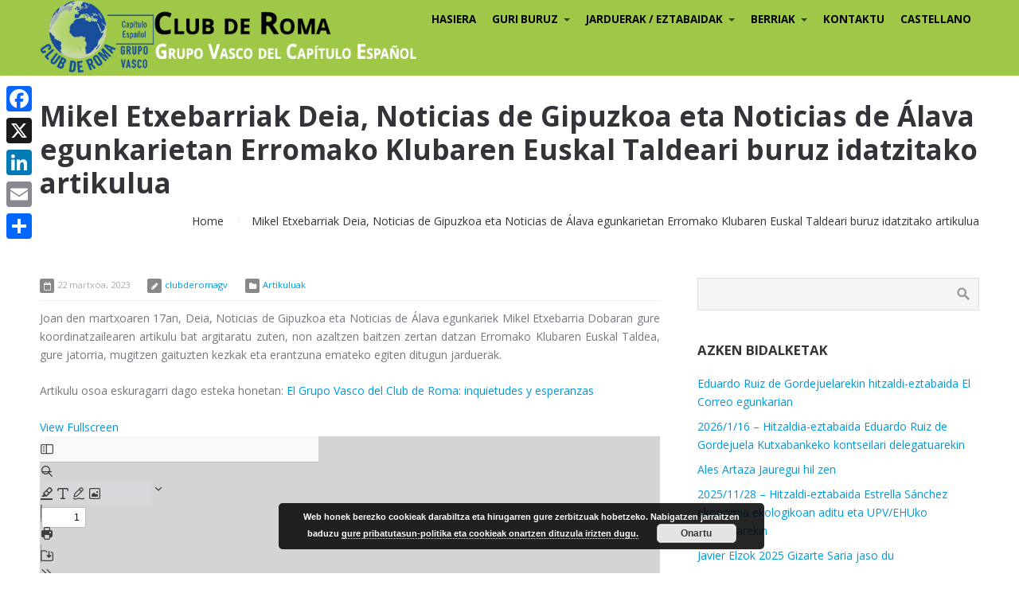

--- FILE ---
content_type: text/html; charset=UTF-8
request_url: https://www.clubderomagv.org/eu/mikel-etxebarriak-deia-noticias-de-gipuzkoa-eta-noticias-de-alava-egunkarietan-erromako-klubaren-euskal-taldeari-buruz-idatzitako-artikulua/
body_size: 13650
content:
<!DOCTYPE html>
<html lang="eu">
<head>
    <title>Mikel Etxebarriak Deia, Noticias de Gipuzkoa eta Noticias de Álava egunkarietan Erromako Klubaren Euskal Taldeari buruz idatzitako artikulua &#8211; Grupo Vasco del Capítulo Español del Club de Roma</title>
<meta name='robots' content='max-image-preview:large' />
	<style>img:is([sizes="auto" i], [sizes^="auto," i]) { contain-intrinsic-size: 3000px 1500px }</style>
	<link rel="alternate" href="https://www.clubderomagv.org/articulo-de-mikel-etxebarria-en-deia-noticias-de-gipuzkoa-y-noticias-de-alava-sobre-el-grupo-vasco-del-club-de-roma/" hreflang="es" />
<link rel="alternate" href="https://www.clubderomagv.org/eu/mikel-etxebarriak-deia-noticias-de-gipuzkoa-eta-noticias-de-alava-egunkarietan-erromako-klubaren-euskal-taldeari-buruz-idatzitako-artikulua/" hreflang="eu" />
<link rel='dns-prefetch' href='//static.addtoany.com' />
<link rel='dns-prefetch' href='//use.fontawesome.com' />
<link rel="alternate" type="application/rss+xml" title="Grupo Vasco del Capítulo Español del Club de Roma &raquo; Jarioa" href="https://www.clubderomagv.org/eu/feed/" />
<link rel="alternate" type="application/rss+xml" title="Grupo Vasco del Capítulo Español del Club de Roma &raquo; Iruzkinen jarioa" href="https://www.clubderomagv.org/eu/comments/feed/" />
		<!-- This site uses the Google Analytics by ExactMetrics plugin v8.9.0 - Using Analytics tracking - https://www.exactmetrics.com/ -->
							<script src="//www.googletagmanager.com/gtag/js?id=G-EX93K6LJEL"  data-cfasync="false" data-wpfc-render="false" type="text/javascript" async></script>
			<script data-cfasync="false" data-wpfc-render="false" type="text/javascript">
				var em_version = '8.9.0';
				var em_track_user = true;
				var em_no_track_reason = '';
								var ExactMetricsDefaultLocations = {"page_location":"https:\/\/www.clubderomagv.org\/eu\/mikel-etxebarriak-deia-noticias-de-gipuzkoa-eta-noticias-de-alava-egunkarietan-erromako-klubaren-euskal-taldeari-buruz-idatzitako-artikulua\/"};
								if ( typeof ExactMetricsPrivacyGuardFilter === 'function' ) {
					var ExactMetricsLocations = (typeof ExactMetricsExcludeQuery === 'object') ? ExactMetricsPrivacyGuardFilter( ExactMetricsExcludeQuery ) : ExactMetricsPrivacyGuardFilter( ExactMetricsDefaultLocations );
				} else {
					var ExactMetricsLocations = (typeof ExactMetricsExcludeQuery === 'object') ? ExactMetricsExcludeQuery : ExactMetricsDefaultLocations;
				}

								var disableStrs = [
										'ga-disable-G-EX93K6LJEL',
									];

				/* Function to detect opted out users */
				function __gtagTrackerIsOptedOut() {
					for (var index = 0; index < disableStrs.length; index++) {
						if (document.cookie.indexOf(disableStrs[index] + '=true') > -1) {
							return true;
						}
					}

					return false;
				}

				/* Disable tracking if the opt-out cookie exists. */
				if (__gtagTrackerIsOptedOut()) {
					for (var index = 0; index < disableStrs.length; index++) {
						window[disableStrs[index]] = true;
					}
				}

				/* Opt-out function */
				function __gtagTrackerOptout() {
					for (var index = 0; index < disableStrs.length; index++) {
						document.cookie = disableStrs[index] + '=true; expires=Thu, 31 Dec 2099 23:59:59 UTC; path=/';
						window[disableStrs[index]] = true;
					}
				}

				if ('undefined' === typeof gaOptout) {
					function gaOptout() {
						__gtagTrackerOptout();
					}
				}
								window.dataLayer = window.dataLayer || [];

				window.ExactMetricsDualTracker = {
					helpers: {},
					trackers: {},
				};
				if (em_track_user) {
					function __gtagDataLayer() {
						dataLayer.push(arguments);
					}

					function __gtagTracker(type, name, parameters) {
						if (!parameters) {
							parameters = {};
						}

						if (parameters.send_to) {
							__gtagDataLayer.apply(null, arguments);
							return;
						}

						if (type === 'event') {
														parameters.send_to = exactmetrics_frontend.v4_id;
							var hookName = name;
							if (typeof parameters['event_category'] !== 'undefined') {
								hookName = parameters['event_category'] + ':' + name;
							}

							if (typeof ExactMetricsDualTracker.trackers[hookName] !== 'undefined') {
								ExactMetricsDualTracker.trackers[hookName](parameters);
							} else {
								__gtagDataLayer('event', name, parameters);
							}
							
						} else {
							__gtagDataLayer.apply(null, arguments);
						}
					}

					__gtagTracker('js', new Date());
					__gtagTracker('set', {
						'developer_id.dNDMyYj': true,
											});
					if ( ExactMetricsLocations.page_location ) {
						__gtagTracker('set', ExactMetricsLocations);
					}
										__gtagTracker('config', 'G-EX93K6LJEL', {"forceSSL":"true"} );
										window.gtag = __gtagTracker;										(function () {
						/* https://developers.google.com/analytics/devguides/collection/analyticsjs/ */
						/* ga and __gaTracker compatibility shim. */
						var noopfn = function () {
							return null;
						};
						var newtracker = function () {
							return new Tracker();
						};
						var Tracker = function () {
							return null;
						};
						var p = Tracker.prototype;
						p.get = noopfn;
						p.set = noopfn;
						p.send = function () {
							var args = Array.prototype.slice.call(arguments);
							args.unshift('send');
							__gaTracker.apply(null, args);
						};
						var __gaTracker = function () {
							var len = arguments.length;
							if (len === 0) {
								return;
							}
							var f = arguments[len - 1];
							if (typeof f !== 'object' || f === null || typeof f.hitCallback !== 'function') {
								if ('send' === arguments[0]) {
									var hitConverted, hitObject = false, action;
									if ('event' === arguments[1]) {
										if ('undefined' !== typeof arguments[3]) {
											hitObject = {
												'eventAction': arguments[3],
												'eventCategory': arguments[2],
												'eventLabel': arguments[4],
												'value': arguments[5] ? arguments[5] : 1,
											}
										}
									}
									if ('pageview' === arguments[1]) {
										if ('undefined' !== typeof arguments[2]) {
											hitObject = {
												'eventAction': 'page_view',
												'page_path': arguments[2],
											}
										}
									}
									if (typeof arguments[2] === 'object') {
										hitObject = arguments[2];
									}
									if (typeof arguments[5] === 'object') {
										Object.assign(hitObject, arguments[5]);
									}
									if ('undefined' !== typeof arguments[1].hitType) {
										hitObject = arguments[1];
										if ('pageview' === hitObject.hitType) {
											hitObject.eventAction = 'page_view';
										}
									}
									if (hitObject) {
										action = 'timing' === arguments[1].hitType ? 'timing_complete' : hitObject.eventAction;
										hitConverted = mapArgs(hitObject);
										__gtagTracker('event', action, hitConverted);
									}
								}
								return;
							}

							function mapArgs(args) {
								var arg, hit = {};
								var gaMap = {
									'eventCategory': 'event_category',
									'eventAction': 'event_action',
									'eventLabel': 'event_label',
									'eventValue': 'event_value',
									'nonInteraction': 'non_interaction',
									'timingCategory': 'event_category',
									'timingVar': 'name',
									'timingValue': 'value',
									'timingLabel': 'event_label',
									'page': 'page_path',
									'location': 'page_location',
									'title': 'page_title',
									'referrer' : 'page_referrer',
								};
								for (arg in args) {
																		if (!(!args.hasOwnProperty(arg) || !gaMap.hasOwnProperty(arg))) {
										hit[gaMap[arg]] = args[arg];
									} else {
										hit[arg] = args[arg];
									}
								}
								return hit;
							}

							try {
								f.hitCallback();
							} catch (ex) {
							}
						};
						__gaTracker.create = newtracker;
						__gaTracker.getByName = newtracker;
						__gaTracker.getAll = function () {
							return [];
						};
						__gaTracker.remove = noopfn;
						__gaTracker.loaded = true;
						window['__gaTracker'] = __gaTracker;
					})();
									} else {
										console.log("");
					(function () {
						function __gtagTracker() {
							return null;
						}

						window['__gtagTracker'] = __gtagTracker;
						window['gtag'] = __gtagTracker;
					})();
									}
			</script>
			
							<!-- / Google Analytics by ExactMetrics -->
		<script type="text/javascript">
/* <![CDATA[ */
window._wpemojiSettings = {"baseUrl":"https:\/\/s.w.org\/images\/core\/emoji\/16.0.1\/72x72\/","ext":".png","svgUrl":"https:\/\/s.w.org\/images\/core\/emoji\/16.0.1\/svg\/","svgExt":".svg","source":{"concatemoji":"https:\/\/www.clubderomagv.org\/wp-includes\/js\/wp-emoji-release.min.js?ver=6.8.3"}};
/*! This file is auto-generated */
!function(s,n){var o,i,e;function c(e){try{var t={supportTests:e,timestamp:(new Date).valueOf()};sessionStorage.setItem(o,JSON.stringify(t))}catch(e){}}function p(e,t,n){e.clearRect(0,0,e.canvas.width,e.canvas.height),e.fillText(t,0,0);var t=new Uint32Array(e.getImageData(0,0,e.canvas.width,e.canvas.height).data),a=(e.clearRect(0,0,e.canvas.width,e.canvas.height),e.fillText(n,0,0),new Uint32Array(e.getImageData(0,0,e.canvas.width,e.canvas.height).data));return t.every(function(e,t){return e===a[t]})}function u(e,t){e.clearRect(0,0,e.canvas.width,e.canvas.height),e.fillText(t,0,0);for(var n=e.getImageData(16,16,1,1),a=0;a<n.data.length;a++)if(0!==n.data[a])return!1;return!0}function f(e,t,n,a){switch(t){case"flag":return n(e,"\ud83c\udff3\ufe0f\u200d\u26a7\ufe0f","\ud83c\udff3\ufe0f\u200b\u26a7\ufe0f")?!1:!n(e,"\ud83c\udde8\ud83c\uddf6","\ud83c\udde8\u200b\ud83c\uddf6")&&!n(e,"\ud83c\udff4\udb40\udc67\udb40\udc62\udb40\udc65\udb40\udc6e\udb40\udc67\udb40\udc7f","\ud83c\udff4\u200b\udb40\udc67\u200b\udb40\udc62\u200b\udb40\udc65\u200b\udb40\udc6e\u200b\udb40\udc67\u200b\udb40\udc7f");case"emoji":return!a(e,"\ud83e\udedf")}return!1}function g(e,t,n,a){var r="undefined"!=typeof WorkerGlobalScope&&self instanceof WorkerGlobalScope?new OffscreenCanvas(300,150):s.createElement("canvas"),o=r.getContext("2d",{willReadFrequently:!0}),i=(o.textBaseline="top",o.font="600 32px Arial",{});return e.forEach(function(e){i[e]=t(o,e,n,a)}),i}function t(e){var t=s.createElement("script");t.src=e,t.defer=!0,s.head.appendChild(t)}"undefined"!=typeof Promise&&(o="wpEmojiSettingsSupports",i=["flag","emoji"],n.supports={everything:!0,everythingExceptFlag:!0},e=new Promise(function(e){s.addEventListener("DOMContentLoaded",e,{once:!0})}),new Promise(function(t){var n=function(){try{var e=JSON.parse(sessionStorage.getItem(o));if("object"==typeof e&&"number"==typeof e.timestamp&&(new Date).valueOf()<e.timestamp+604800&&"object"==typeof e.supportTests)return e.supportTests}catch(e){}return null}();if(!n){if("undefined"!=typeof Worker&&"undefined"!=typeof OffscreenCanvas&&"undefined"!=typeof URL&&URL.createObjectURL&&"undefined"!=typeof Blob)try{var e="postMessage("+g.toString()+"("+[JSON.stringify(i),f.toString(),p.toString(),u.toString()].join(",")+"));",a=new Blob([e],{type:"text/javascript"}),r=new Worker(URL.createObjectURL(a),{name:"wpTestEmojiSupports"});return void(r.onmessage=function(e){c(n=e.data),r.terminate(),t(n)})}catch(e){}c(n=g(i,f,p,u))}t(n)}).then(function(e){for(var t in e)n.supports[t]=e[t],n.supports.everything=n.supports.everything&&n.supports[t],"flag"!==t&&(n.supports.everythingExceptFlag=n.supports.everythingExceptFlag&&n.supports[t]);n.supports.everythingExceptFlag=n.supports.everythingExceptFlag&&!n.supports.flag,n.DOMReady=!1,n.readyCallback=function(){n.DOMReady=!0}}).then(function(){return e}).then(function(){var e;n.supports.everything||(n.readyCallback(),(e=n.source||{}).concatemoji?t(e.concatemoji):e.wpemoji&&e.twemoji&&(t(e.twemoji),t(e.wpemoji)))}))}((window,document),window._wpemojiSettings);
/* ]]> */
</script>
<style id='wp-emoji-styles-inline-css' type='text/css'>

	img.wp-smiley, img.emoji {
		display: inline !important;
		border: none !important;
		box-shadow: none !important;
		height: 1em !important;
		width: 1em !important;
		margin: 0 0.07em !important;
		vertical-align: -0.1em !important;
		background: none !important;
		padding: 0 !important;
	}
</style>
<link rel='stylesheet' id='wp-block-library-css' href='https://www.clubderomagv.org/wp-includes/css/dist/block-library/style.min.css?ver=6.8.3' type='text/css' media='all' />
<style id='classic-theme-styles-inline-css' type='text/css'>
/*! This file is auto-generated */
.wp-block-button__link{color:#fff;background-color:#32373c;border-radius:9999px;box-shadow:none;text-decoration:none;padding:calc(.667em + 2px) calc(1.333em + 2px);font-size:1.125em}.wp-block-file__button{background:#32373c;color:#fff;text-decoration:none}
</style>
<link rel='stylesheet' id='gutenberg-pdfjs-css' href='https://www.clubderomagv.org/wp-content/plugins/pdfjs-viewer-shortcode/inc/../blocks/dist/style.css?ver=2.2.3' type='text/css' media='all' />
<style id='font-awesome-svg-styles-default-inline-css' type='text/css'>
.svg-inline--fa {
  display: inline-block;
  height: 1em;
  overflow: visible;
  vertical-align: -.125em;
}
</style>
<link rel='stylesheet' id='font-awesome-svg-styles-css' href='https://www.clubderomagv.org/wp-content/uploads/font-awesome/v6.5.1/css/svg-with-js.css' type='text/css' media='all' />
<style id='font-awesome-svg-styles-inline-css' type='text/css'>
   .wp-block-font-awesome-icon svg::before,
   .wp-rich-text-font-awesome-icon svg::before {content: unset;}
</style>
<style id='global-styles-inline-css' type='text/css'>
:root{--wp--preset--aspect-ratio--square: 1;--wp--preset--aspect-ratio--4-3: 4/3;--wp--preset--aspect-ratio--3-4: 3/4;--wp--preset--aspect-ratio--3-2: 3/2;--wp--preset--aspect-ratio--2-3: 2/3;--wp--preset--aspect-ratio--16-9: 16/9;--wp--preset--aspect-ratio--9-16: 9/16;--wp--preset--color--black: #000000;--wp--preset--color--cyan-bluish-gray: #abb8c3;--wp--preset--color--white: #ffffff;--wp--preset--color--pale-pink: #f78da7;--wp--preset--color--vivid-red: #cf2e2e;--wp--preset--color--luminous-vivid-orange: #ff6900;--wp--preset--color--luminous-vivid-amber: #fcb900;--wp--preset--color--light-green-cyan: #7bdcb5;--wp--preset--color--vivid-green-cyan: #00d084;--wp--preset--color--pale-cyan-blue: #8ed1fc;--wp--preset--color--vivid-cyan-blue: #0693e3;--wp--preset--color--vivid-purple: #9b51e0;--wp--preset--gradient--vivid-cyan-blue-to-vivid-purple: linear-gradient(135deg,rgba(6,147,227,1) 0%,rgb(155,81,224) 100%);--wp--preset--gradient--light-green-cyan-to-vivid-green-cyan: linear-gradient(135deg,rgb(122,220,180) 0%,rgb(0,208,130) 100%);--wp--preset--gradient--luminous-vivid-amber-to-luminous-vivid-orange: linear-gradient(135deg,rgba(252,185,0,1) 0%,rgba(255,105,0,1) 100%);--wp--preset--gradient--luminous-vivid-orange-to-vivid-red: linear-gradient(135deg,rgba(255,105,0,1) 0%,rgb(207,46,46) 100%);--wp--preset--gradient--very-light-gray-to-cyan-bluish-gray: linear-gradient(135deg,rgb(238,238,238) 0%,rgb(169,184,195) 100%);--wp--preset--gradient--cool-to-warm-spectrum: linear-gradient(135deg,rgb(74,234,220) 0%,rgb(151,120,209) 20%,rgb(207,42,186) 40%,rgb(238,44,130) 60%,rgb(251,105,98) 80%,rgb(254,248,76) 100%);--wp--preset--gradient--blush-light-purple: linear-gradient(135deg,rgb(255,206,236) 0%,rgb(152,150,240) 100%);--wp--preset--gradient--blush-bordeaux: linear-gradient(135deg,rgb(254,205,165) 0%,rgb(254,45,45) 50%,rgb(107,0,62) 100%);--wp--preset--gradient--luminous-dusk: linear-gradient(135deg,rgb(255,203,112) 0%,rgb(199,81,192) 50%,rgb(65,88,208) 100%);--wp--preset--gradient--pale-ocean: linear-gradient(135deg,rgb(255,245,203) 0%,rgb(182,227,212) 50%,rgb(51,167,181) 100%);--wp--preset--gradient--electric-grass: linear-gradient(135deg,rgb(202,248,128) 0%,rgb(113,206,126) 100%);--wp--preset--gradient--midnight: linear-gradient(135deg,rgb(2,3,129) 0%,rgb(40,116,252) 100%);--wp--preset--font-size--small: 13px;--wp--preset--font-size--medium: 20px;--wp--preset--font-size--large: 36px;--wp--preset--font-size--x-large: 42px;--wp--preset--spacing--20: 0.44rem;--wp--preset--spacing--30: 0.67rem;--wp--preset--spacing--40: 1rem;--wp--preset--spacing--50: 1.5rem;--wp--preset--spacing--60: 2.25rem;--wp--preset--spacing--70: 3.38rem;--wp--preset--spacing--80: 5.06rem;--wp--preset--shadow--natural: 6px 6px 9px rgba(0, 0, 0, 0.2);--wp--preset--shadow--deep: 12px 12px 50px rgba(0, 0, 0, 0.4);--wp--preset--shadow--sharp: 6px 6px 0px rgba(0, 0, 0, 0.2);--wp--preset--shadow--outlined: 6px 6px 0px -3px rgba(255, 255, 255, 1), 6px 6px rgba(0, 0, 0, 1);--wp--preset--shadow--crisp: 6px 6px 0px rgba(0, 0, 0, 1);}:where(.is-layout-flex){gap: 0.5em;}:where(.is-layout-grid){gap: 0.5em;}body .is-layout-flex{display: flex;}.is-layout-flex{flex-wrap: wrap;align-items: center;}.is-layout-flex > :is(*, div){margin: 0;}body .is-layout-grid{display: grid;}.is-layout-grid > :is(*, div){margin: 0;}:where(.wp-block-columns.is-layout-flex){gap: 2em;}:where(.wp-block-columns.is-layout-grid){gap: 2em;}:where(.wp-block-post-template.is-layout-flex){gap: 1.25em;}:where(.wp-block-post-template.is-layout-grid){gap: 1.25em;}.has-black-color{color: var(--wp--preset--color--black) !important;}.has-cyan-bluish-gray-color{color: var(--wp--preset--color--cyan-bluish-gray) !important;}.has-white-color{color: var(--wp--preset--color--white) !important;}.has-pale-pink-color{color: var(--wp--preset--color--pale-pink) !important;}.has-vivid-red-color{color: var(--wp--preset--color--vivid-red) !important;}.has-luminous-vivid-orange-color{color: var(--wp--preset--color--luminous-vivid-orange) !important;}.has-luminous-vivid-amber-color{color: var(--wp--preset--color--luminous-vivid-amber) !important;}.has-light-green-cyan-color{color: var(--wp--preset--color--light-green-cyan) !important;}.has-vivid-green-cyan-color{color: var(--wp--preset--color--vivid-green-cyan) !important;}.has-pale-cyan-blue-color{color: var(--wp--preset--color--pale-cyan-blue) !important;}.has-vivid-cyan-blue-color{color: var(--wp--preset--color--vivid-cyan-blue) !important;}.has-vivid-purple-color{color: var(--wp--preset--color--vivid-purple) !important;}.has-black-background-color{background-color: var(--wp--preset--color--black) !important;}.has-cyan-bluish-gray-background-color{background-color: var(--wp--preset--color--cyan-bluish-gray) !important;}.has-white-background-color{background-color: var(--wp--preset--color--white) !important;}.has-pale-pink-background-color{background-color: var(--wp--preset--color--pale-pink) !important;}.has-vivid-red-background-color{background-color: var(--wp--preset--color--vivid-red) !important;}.has-luminous-vivid-orange-background-color{background-color: var(--wp--preset--color--luminous-vivid-orange) !important;}.has-luminous-vivid-amber-background-color{background-color: var(--wp--preset--color--luminous-vivid-amber) !important;}.has-light-green-cyan-background-color{background-color: var(--wp--preset--color--light-green-cyan) !important;}.has-vivid-green-cyan-background-color{background-color: var(--wp--preset--color--vivid-green-cyan) !important;}.has-pale-cyan-blue-background-color{background-color: var(--wp--preset--color--pale-cyan-blue) !important;}.has-vivid-cyan-blue-background-color{background-color: var(--wp--preset--color--vivid-cyan-blue) !important;}.has-vivid-purple-background-color{background-color: var(--wp--preset--color--vivid-purple) !important;}.has-black-border-color{border-color: var(--wp--preset--color--black) !important;}.has-cyan-bluish-gray-border-color{border-color: var(--wp--preset--color--cyan-bluish-gray) !important;}.has-white-border-color{border-color: var(--wp--preset--color--white) !important;}.has-pale-pink-border-color{border-color: var(--wp--preset--color--pale-pink) !important;}.has-vivid-red-border-color{border-color: var(--wp--preset--color--vivid-red) !important;}.has-luminous-vivid-orange-border-color{border-color: var(--wp--preset--color--luminous-vivid-orange) !important;}.has-luminous-vivid-amber-border-color{border-color: var(--wp--preset--color--luminous-vivid-amber) !important;}.has-light-green-cyan-border-color{border-color: var(--wp--preset--color--light-green-cyan) !important;}.has-vivid-green-cyan-border-color{border-color: var(--wp--preset--color--vivid-green-cyan) !important;}.has-pale-cyan-blue-border-color{border-color: var(--wp--preset--color--pale-cyan-blue) !important;}.has-vivid-cyan-blue-border-color{border-color: var(--wp--preset--color--vivid-cyan-blue) !important;}.has-vivid-purple-border-color{border-color: var(--wp--preset--color--vivid-purple) !important;}.has-vivid-cyan-blue-to-vivid-purple-gradient-background{background: var(--wp--preset--gradient--vivid-cyan-blue-to-vivid-purple) !important;}.has-light-green-cyan-to-vivid-green-cyan-gradient-background{background: var(--wp--preset--gradient--light-green-cyan-to-vivid-green-cyan) !important;}.has-luminous-vivid-amber-to-luminous-vivid-orange-gradient-background{background: var(--wp--preset--gradient--luminous-vivid-amber-to-luminous-vivid-orange) !important;}.has-luminous-vivid-orange-to-vivid-red-gradient-background{background: var(--wp--preset--gradient--luminous-vivid-orange-to-vivid-red) !important;}.has-very-light-gray-to-cyan-bluish-gray-gradient-background{background: var(--wp--preset--gradient--very-light-gray-to-cyan-bluish-gray) !important;}.has-cool-to-warm-spectrum-gradient-background{background: var(--wp--preset--gradient--cool-to-warm-spectrum) !important;}.has-blush-light-purple-gradient-background{background: var(--wp--preset--gradient--blush-light-purple) !important;}.has-blush-bordeaux-gradient-background{background: var(--wp--preset--gradient--blush-bordeaux) !important;}.has-luminous-dusk-gradient-background{background: var(--wp--preset--gradient--luminous-dusk) !important;}.has-pale-ocean-gradient-background{background: var(--wp--preset--gradient--pale-ocean) !important;}.has-electric-grass-gradient-background{background: var(--wp--preset--gradient--electric-grass) !important;}.has-midnight-gradient-background{background: var(--wp--preset--gradient--midnight) !important;}.has-small-font-size{font-size: var(--wp--preset--font-size--small) !important;}.has-medium-font-size{font-size: var(--wp--preset--font-size--medium) !important;}.has-large-font-size{font-size: var(--wp--preset--font-size--large) !important;}.has-x-large-font-size{font-size: var(--wp--preset--font-size--x-large) !important;}
:where(.wp-block-post-template.is-layout-flex){gap: 1.25em;}:where(.wp-block-post-template.is-layout-grid){gap: 1.25em;}
:where(.wp-block-columns.is-layout-flex){gap: 2em;}:where(.wp-block-columns.is-layout-grid){gap: 2em;}
:root :where(.wp-block-pullquote){font-size: 1.5em;line-height: 1.6;}
</style>
<link rel='stylesheet' id='fontawesome-css' href='https://www.clubderomagv.org/wp-content/plugins/cpo-companion/assets/css/fontawesome.css?ver=6.8.3' type='text/css' media='all' />
<link rel='stylesheet' id='cpo-companion-style-css' href='https://www.clubderomagv.org/wp-content/plugins/cpo-companion/assets/css/style.css?ver=6.8.3' type='text/css' media='all' />
<link rel='stylesheet' id='hide-admin-bar-based-on-user-roles-css' href='https://www.clubderomagv.org/wp-content/plugins/hide-admin-bar-based-on-user-roles/public/css/hide-admin-bar-based-on-user-roles-public.css?ver=6.0.4' type='text/css' media='all' />
<link rel='stylesheet' id='cpotheme-base-css' href='https://www.clubderomagv.org/wp-content/themes/affluent/core/css/base.css?ver=6.8.3' type='text/css' media='all' />
<link rel='stylesheet' id='cpotheme-main-css' href='https://www.clubderomagv.org/wp-content/themes/affluent/style.css?ver=6.8.3' type='text/css' media='all' />
<link rel='stylesheet' id='font-awesome-official-css' href='https://use.fontawesome.com/releases/v6.5.1/css/all.css' type='text/css' media='all' integrity="sha384-t1nt8BQoYMLFN5p42tRAtuAAFQaCQODekUVeKKZrEnEyp4H2R0RHFz0KWpmj7i8g" crossorigin="anonymous" />
<link rel='stylesheet' id='addtoany-css' href='https://www.clubderomagv.org/wp-content/plugins/add-to-any/addtoany.min.css?ver=1.16' type='text/css' media='all' />
<style id='addtoany-inline-css' type='text/css'>
@media screen and (max-width:980px){
.a2a_floating_style.a2a_vertical_style{display:none;}
}
</style>
<link rel='stylesheet' id='font-awesome-official-v4shim-css' href='https://use.fontawesome.com/releases/v6.5.1/css/v4-shims.css' type='text/css' media='all' integrity="sha384-5Jfdy0XO8+vjCRofsSnGmxGSYjLfsjjTOABKxVr8BkfvlaAm14bIJc7Jcjfq/xQI" crossorigin="anonymous" />
<script type="text/javascript" src="https://www.clubderomagv.org/wp-content/plugins/google-analytics-dashboard-for-wp/assets/js/frontend-gtag.min.js?ver=8.9.0" id="exactmetrics-frontend-script-js" async="async" data-wp-strategy="async"></script>
<script data-cfasync="false" data-wpfc-render="false" type="text/javascript" id='exactmetrics-frontend-script-js-extra'>/* <![CDATA[ */
var exactmetrics_frontend = {"js_events_tracking":"true","download_extensions":"zip,mp3,mpeg,pdf,docx,pptx,xlsx,rar","inbound_paths":"[{\"path\":\"\\\/go\\\/\",\"label\":\"affiliate\"},{\"path\":\"\\\/recommend\\\/\",\"label\":\"affiliate\"}]","home_url":"https:\/\/www.clubderomagv.org","hash_tracking":"false","v4_id":"G-EX93K6LJEL"};/* ]]> */
</script>
<script type="text/javascript" id="addtoany-core-js-before">
/* <![CDATA[ */
window.a2a_config=window.a2a_config||{};a2a_config.callbacks=[];a2a_config.overlays=[];a2a_config.templates={};a2a_localize = {
	Share: "Share",
	Save: "Save",
	Subscribe: "Subscribe",
	Email: "Email",
	Bookmark: "Bookmark",
	ShowAll: "Show all",
	ShowLess: "Show less",
	FindServices: "Find service(s)",
	FindAnyServiceToAddTo: "Instantly find any service to add to",
	PoweredBy: "Powered by",
	ShareViaEmail: "Share via email",
	SubscribeViaEmail: "Subscribe via email",
	BookmarkInYourBrowser: "Bookmark in your browser",
	BookmarkInstructions: "Press Ctrl+D or \u2318+D to bookmark this page",
	AddToYourFavorites: "Add to your favorites",
	SendFromWebOrProgram: "Send from any email address or email program",
	EmailProgram: "Email program",
	More: "More&#8230;",
	ThanksForSharing: "Thanks for sharing!",
	ThanksForFollowing: "Thanks for following!"
};
/* ]]> */
</script>
<script type="text/javascript" defer src="https://static.addtoany.com/menu/page.js" id="addtoany-core-js"></script>
<script type="text/javascript" src="https://www.clubderomagv.org/wp-includes/js/jquery/jquery.min.js?ver=3.7.1" id="jquery-core-js"></script>
<script type="text/javascript" src="https://www.clubderomagv.org/wp-includes/js/jquery/jquery-migrate.min.js?ver=3.4.1" id="jquery-migrate-js"></script>
<script type="text/javascript" defer src="https://www.clubderomagv.org/wp-content/plugins/add-to-any/addtoany.min.js?ver=1.1" id="addtoany-jquery-js"></script>
<script type="text/javascript" src="https://www.clubderomagv.org/wp-content/plugins/hide-admin-bar-based-on-user-roles/public/js/hide-admin-bar-based-on-user-roles-public.js?ver=6.0.4" id="hide-admin-bar-based-on-user-roles-js"></script>
<script type="text/javascript" src="https://www.clubderomagv.org/wp-content/themes/affluent/core/scripts/html5-min.js?ver=6.8.3" id="cpotheme-html5-js"></script>
<link rel="https://api.w.org/" href="https://www.clubderomagv.org/wp-json/" /><link rel="alternate" title="JSON" type="application/json" href="https://www.clubderomagv.org/wp-json/wp/v2/posts/6758" /><link rel="EditURI" type="application/rsd+xml" title="RSD" href="https://www.clubderomagv.org/xmlrpc.php?rsd" />
<meta name="generator" content="WordPress 6.8.3" />
<link rel="canonical" href="https://www.clubderomagv.org/eu/mikel-etxebarriak-deia-noticias-de-gipuzkoa-eta-noticias-de-alava-egunkarietan-erromako-klubaren-euskal-taldeari-buruz-idatzitako-artikulua/" />
<link rel='shortlink' href='https://www.clubderomagv.org/?p=6758' />
<link rel="alternate" title="oEmbed (JSON)" type="application/json+oembed" href="https://www.clubderomagv.org/wp-json/oembed/1.0/embed?url=https%3A%2F%2Fwww.clubderomagv.org%2Feu%2Fmikel-etxebarriak-deia-noticias-de-gipuzkoa-eta-noticias-de-alava-egunkarietan-erromako-klubaren-euskal-taldeari-buruz-idatzitako-artikulua%2F" />
<link rel="alternate" title="oEmbed (XML)" type="text/xml+oembed" href="https://www.clubderomagv.org/wp-json/oembed/1.0/embed?url=https%3A%2F%2Fwww.clubderomagv.org%2Feu%2Fmikel-etxebarriak-deia-noticias-de-gipuzkoa-eta-noticias-de-alava-egunkarietan-erromako-klubaren-euskal-taldeari-buruz-idatzitako-artikulua%2F&#038;format=xml" />
<meta name="viewport" content="width=device-width, initial-scale=1.0, maximum-scale=1.0, user-scalable=0"/>
<meta charset="UTF-8"/>
<style type="text/css" id="custom-background-css">
body.custom-background { background-color: #ffffff; }
</style>
	<link rel="icon" href="https://www.clubderomagv.org/wp-content/uploads/2022/10/cropped-nuevo_icono_web-1-32x32.png" sizes="32x32" />
<link rel="icon" href="https://www.clubderomagv.org/wp-content/uploads/2022/10/cropped-nuevo_icono_web-1-192x192.png" sizes="192x192" />
<link rel="apple-touch-icon" href="https://www.clubderomagv.org/wp-content/uploads/2022/10/cropped-nuevo_icono_web-1-180x180.png" />
<meta name="msapplication-TileImage" content="https://www.clubderomagv.org/wp-content/uploads/2022/10/cropped-nuevo_icono_web-1-270x270.png" />
		<style type="text/css" id="wp-custom-css">
			/*********************************/
/* Modificaciones Affluent CSS   */
/*********************************/

/* Cabecera */
.header {padding: 0px 0px; background-color:#9fc748;}

@media screen and (min-width: 1280px){ /* Large Screens */
	#logo {max-width:480px;}
}
@media screen and (min-width: 1024px) and (max-width: 1280px){ /* Large Screens2 */
	#logo {max-width:480px;}
}
@media screen and (min-width: 800px) and (max-width: 1024px){ /* Tablet Screens (Landscape) */
	#logo {max-width:480px;}
}
@media screen and (min-width: 600px) and (max-width: 800px) { /* Tablet Portrait */
	#logo {max-width:480px;}
}
@media only screen and (min-width: 355px) and (max-width: 600px){ /* Smartphone */
	#logo {min-width:282px;}
}
@media only screen and (max-width: 355px){ /* Smartphone2 */
	#logo {min-width:210px;}
}

/* Menú Principal */
@media screen and (min-width: 1280px){ 
.menu-main > li > a {font-size: 0.95em !important;}
}
.menu-main li a {color: #000 !important;}
.menu-main .has-children::before {border-top: 4px solid #000;}

/* Título Página */
#pagetitle {background-color: #FFFFFF;}
h1.pagetitle-title {color:#33333a !important;}

/* Breadcrumbs */
#breadcrumb a, #breadcrumb span {color:#33333a !important;}
#breadcrumb a {text-decoration:none;}
#breadcrumb a:hover {color:#9fc748 !important;}

/* Texto Slider */
.slide-caption {
  background-color: rgba(255, 255, 255, 0.6);
  color: #333;
  border-radius: 25px;
  padding: 20px !important;
}

/* Pie Copyright */
.footer {background-color:#000; padding: 15px 0px 15px 0px !important;}

/* Widgets Pie */
.subfooter {background-color:#333;}
.subfooter .widget-title {color:#FFF; border-bottom: 1px solid;text-transform:none;}
.subfooter .widget li a:before {content: "\00BB";padding-right:5px;}
.subfooter .widget li a {color:#FFF;text-decoration:none;}
.subfooter .widget li a:hover {color:#9fc748;}
.subfooter .widget li  {padding-left: 12px !important; text-indent:-12px !important; height:auto;}

/************************************/
/* Desactivación Secciones Affluent */
/************************************/
.page-id-2121 #features,.page-id-2121 #portfolio,.page-id-2121 #testimonials {display:none;}

/**********************************/
/* Encabezados con Línea Punteada */
/**********************************/
.lopcor-heading {
  display: inline-block;
  width: 100%;
}
.lopcor-heading{
  text-align: center;
  position: relative;
  margin-bottom: 0;
  margin-top: 0;
}
.lopcor-heading div {
  text-align: center;
  padding: 15px 50px;
  border-top: 2px solid #9fc748; 
  border-bottom: 1px solid #b0b0b0;
  position: relative;
  color: #000;
  display: inline-block;
}
.lopcor-heading div:after,
.lopcor-heading div:before{
  background-color: #FFF;/**same as body color*/
  content:"\f111";
  position: absolute;
  bottom: -4px;
  font-family:'FontAwesome';
  font-size: 6px;
  color: #b0b0b0;
  z-index: 1;
  height: 7px;
}
.lopcor-heading div:after{
  left: 50%;
  padding: 0 0px 0px 20px;
}
.lopcor-heading div:before{
  right: 50%;
  padding: 0 20px 0px 0px;
}

/*********************************/
/* HOME Sobre Nosotros           */
/*********************************/
.lopcor-features {padding:40px 0px 0px 0px !important;}
.lopcor-features .features-heading p {text-align:left;}
.lopcor-features-logo {text-align:center !important;}

/*********************************/
/* Submit Formulario             */
/*********************************/
.submit-contacto {
  padding:7px 20px; 
  background:#9fc748; 
  color:#FFF;
  font-weight:bold;
  border:0 none;
  cursor:pointer;
  -webkit-border-radius: 5px;
  border-radius: 5px; 
}

/*********************************/
/* Texto Justificado             */
/*********************************/
.page-content p, .post-content p {text-align:justify;}
.page-content h2, .post-content h2 {border-bottom: 1px #33333a solid;}

/*********************************/
/* Div Colaboradores             */
/*********************************/
#cdr_colaboradores {text-align:center;margin: 0px auto;width:100%;clear:both;}
.cdr_colaborador {float:left;padding:5px 15px 5px 15px;}

/*********************************/
/* Comentarios                   */
/*********************************/
.su-post-comments-link {display:none;}
.post-comments {display:none;}

/*********************************/
/* Pequeños Retoques             */
/*********************************/

/* Título Acordeón */
.ctsc-accordion-title {font-size: 1.5em !important;}

/* Títulos Post Inicio */
.su-post-title {font-size: 1.3em !important;}

/* Imágenes de Portada */
.su-posts-default-loop .su-post-thumbnail img {
  width: 100px;
  height: 100px;
  object-fit: cover;
  max-width: 100% !important;
  max-height: 100% !important;
  border-right: 0.9em solid white;
}

/*********************************/
/* Aviso Cookies + Footer        */
/*********************************/

@media screen and (min-width: 800px) and (max-width: 1024px){ /* Tablet Screens (Landscape) */
	.pea_cook_wrapper.pea_cook_bottomcenter {bottom: 50px !important; margin: 0 15% 0 0 !important; left: 15% !important;}
  .footer {padding-bottom: 55px !important;}
}
@media screen and (min-width: 600px) and (max-width: 800px) { /* Tablet Portrait */
	.pea_cook_wrapper.pea_cook_bottomcenter {bottom: 50px !important; margin: 0 15% 0 0 !important; left: 15% !important;}
  .footer {padding-bottom: 55px !important;}
}
@media only screen and (min-width: 355px) and (max-width: 600px){ /* Smartphone */
	.pea_cook_wrapper.pea_cook_bottomcenter {bottom: 50px !important; margin: 0 10% 0 0 !important; left: 10% !important;}
  .footer {padding-bottom: 55px !important;}
}
@media only screen and (max-width: 355px){ /* Smartphone2 */
	.pea_cook_wrapper.pea_cook_bottomcenter {bottom: 50px !important; margin: 0 10% 0 0 !important; left: 10% !important;}
  .footer {padding-bottom: 55px !important;}
}

.footer-content {text-align:center;}

/*********************************/
/* Página Ficheros Admin         */
/*********************************/
body.page-id-6879 header {display:none;}
body.page-id-6879 #subfooter {display:none;}
body.page-id-6879 #pagetitle {display:none;}
body.page-id-6879 #main {padding: 10px 0 10px !important;
}
/*body.page-id-6879 #wpadminbar {display:none;}*/
a#upfp_upload_btn, a#upfp_newfolder_btn, .upf_inner .uploader button {
	width: 200px !important;
	max-width: 200px !important;
}

/*********************************/
/* Página Ficheros               */
/*********************************/
body.page-id-6921 header  {display:none;}
body.page-id-6921 #subfooter {display:none;}
body.page-id-6921 #pagetitle {display:none;}
body.page-id-6921 #main {padding: 10px 0 10px !important;
}
/*body.page-id-6879 #wpadminbar {display:none;}*/
body.page-id-6921 a#upfp_upload_btn, body.page-id-6921 a#upfp_newfolder_btn, body.page-id-6921 .upf_inner .uploader button {
	display: none !important;
}

body.page-id-6921 #upfp_nav h4:first-of-type, body.page-id-6921 #upfp_nav .upfp_nav_dash,
body.page-id-6921 #upfp_nav .my_folders, 
body.page-id-6921 #upfp_nav .upfp_nav_trash,
body.page-id-6921 #swm_fltr_frm { display:none !important; }

/*********************************/
/* FIN CSS                       */
/*********************************/
		</style>
		</head>

<body class="wp-singular post-template-default single single-post postid-6758 single-format-standard custom-background wp-custom-logo wp-theme-affluent  sidebar-right">
	<div class="outer" id="top">
				<div class="wrapper">
			<div id="topbar" class="topbar">
				<div class="container">
										<div class="clear"></div>
				</div>
			</div>
			<header id="header" class="header">
				<div class="container">
					<div id="logo" class="logo"><a href="https://www.clubderomagv.org/eu/hasiera/" class="custom-logo-link" rel="home"><img width="600" height="116" src="https://www.clubderomagv.org/wp-content/uploads/2022/10/ClubdeRoma_headerlogo_v3.png" class="custom-logo" alt="Grupo Vasco del Capítulo Español del Club de Roma" decoding="async" fetchpriority="high" srcset="https://www.clubderomagv.org/wp-content/uploads/2022/10/ClubdeRoma_headerlogo_v3.png 600w, https://www.clubderomagv.org/wp-content/uploads/2022/10/ClubdeRoma_headerlogo_v3-300x58.png 300w" sizes="(max-width: 600px) 100vw, 600px" /></a><span class="title site-title hidden"><a href="https://www.clubderomagv.org/eu/hasiera">Grupo Vasco del Capítulo Español del Club de Roma</a></span></div><div id="menu-mobile-open" class=" menu-mobile-open menu-mobile-toggle"></div><ul id="menu-main" class="menu-main"><li id="menu-item-2767" class="menu-item menu-item-type-custom menu-item-object-custom"><a href="/eu/"><span class="menu-link"><span class="menu-title">Hasiera</span></span></a></li>
<li id="menu-item-2793" class="menu-item menu-item-type-post_type menu-item-object-page menu-item-has-children has_children has-children"><a href="https://www.clubderomagv.org/eu/euskal-taldea/"><span class="menu-link"><span class="menu-title">Guri Buruz</span></span></a>
<ul class="sub-menu">
	<li id="menu-item-2791" class="menu-item menu-item-type-post_type menu-item-object-page"><a href="https://www.clubderomagv.org/eu/euskal-taldea/"><span class="menu-link"><span class="menu-title">Euskal Taldea</span></span></a></li>
	<li id="menu-item-2790" class="menu-item menu-item-type-post_type menu-item-object-page"><a href="https://www.clubderomagv.org/eu/nazioarteko-erromako-kluba/"><span class="menu-link"><span class="menu-title">Nazioarteko Erromako Kluba</span></span></a></li>
	<li id="menu-item-2789" class="menu-item menu-item-type-post_type menu-item-object-page"><a href="https://www.clubderomagv.org/eu/espainiako-kapitulua/"><span class="menu-link"><span class="menu-title">Espainiako Kapitulua</span></span></a></li>
</ul>
</li>
<li id="menu-item-2797" class="menu-item menu-item-type-taxonomy menu-item-object-category menu-item-has-children has_children has-children"><a href="https://www.clubderomagv.org/eu/category/eztabaidak/"><span class="menu-link"><span class="menu-title">Jarduerak / Eztabaidak</span></span></a>
<ul class="sub-menu">
	<li id="menu-item-2798" class="menu-item menu-item-type-taxonomy menu-item-object-category"><a href="https://www.clubderomagv.org/eu/category/eztabaidak/egindako-eztabaidak/"><span class="menu-link"><span class="menu-title">Egindako Jarduerak / Eztabaidak</span></span></a></li>
	<li id="menu-item-2799" class="menu-item menu-item-type-taxonomy menu-item-object-category"><a href="https://www.clubderomagv.org/eu/category/eztabaidak/hurrengo-jarduerak/"><span class="menu-link"><span class="menu-title">Hurrengo Jarduerak / Eztabaidak</span></span></a></li>
</ul>
</li>
<li id="menu-item-2794" class="menu-item menu-item-type-taxonomy menu-item-object-category current-post-ancestor menu-item-has-children has_children has-children"><a href="https://www.clubderomagv.org/eu/category/berriak/"><span class="menu-link"><span class="menu-title">Berriak</span></span></a>
<ul class="sub-menu">
	<li id="menu-item-2796" class="menu-item menu-item-type-taxonomy menu-item-object-category current-post-ancestor current-menu-parent current-post-parent"><a href="https://www.clubderomagv.org/eu/category/berriak/artikuluak/"><span class="menu-link"><span class="menu-title">Artikuluak</span></span></a></li>
	<li id="menu-item-2795" class="menu-item menu-item-type-taxonomy menu-item-object-category"><a href="https://www.clubderomagv.org/eu/category/berriak/adierazleak-eta-argitalpenak/"><span class="menu-link"><span class="menu-title">Adierazleak eta Argitalpenak</span></span></a></li>
	<li id="menu-item-2801" class="menu-item menu-item-type-taxonomy menu-item-object-category current-post-ancestor"><a href="https://www.clubderomagv.org/eu/category/berriak/"><span class="menu-link"><span class="menu-title">Berri Guztiak</span></span></a></li>
</ul>
</li>
<li id="menu-item-2818" class="menu-item menu-item-type-post_type menu-item-object-page"><a href="https://www.clubderomagv.org/eu/kontaktu-formularioa/"><span class="menu-link"><span class="menu-title">Kontaktu</span></span></a></li>
<li id="menu-item-2765" class="menu-item menu-item-type-custom menu-item-object-custom"><a href="/"><span class="menu-link"><span class="menu-title">Castellano</span></span></a></li>
</ul>					<div class='clear'></div>
				</div>
			</header>
						<div class="clear"></div>


<section id="pagetitle" class="pagetitle dark primary-color-bg" >
	<div class="container">
		<h1 class="pagetitle-title heading">Mikel Etxebarriak Deia, Noticias de Gipuzkoa eta Noticias de Álava egunkarietan Erromako Klubaren Euskal Taldeari buruz idatzitako artikulua</h1><div id="breadcrumb" class="breadcrumb"><a class="breadcrumb-link" href="https://www.clubderomagv.org/eu/hasiera">Home</a><span class='breadcrumb-separator'></span><span class='breadcrumb-title'>Mikel Etxebarriak Deia, Noticias de Gipuzkoa eta Noticias de Álava egunkarietan Erromako Klubaren Euskal Taldeari buruz idatzitako artikulua</span>
</div>	</div>
</section>


<div id="main" class="main">
	<div class="container">
		<section id="content" class="content">
									<article class="post-6758 post type-post status-publish format-standard hentry category-artikuluak" id="post-6758"> 
	<div class="post-image">
				
	</div>	
	<div class="post-body ">
				<div class="post-byline">
						<div class="post-date">22 martxoa, 2023</div>			<div class="post-author"><a href="https://www.clubderomagv.org/eu/author/clubderomagv/" title="View all posts by clubderomagv">clubderomagv</a></div>			<div class="post-category"><a href="https://www.clubderomagv.org/eu/category/berriak/artikuluak/" rel="category tag">Artikuluak</a></div>			<div class="post-comments"><a href="https://www.clubderomagv.org/eu/mikel-etxebarriak-deia-noticias-de-gipuzkoa-eta-noticias-de-alava-egunkarietan-erromako-klubaren-euskal-taldeari-buruz-idatzitako-artikulua/#comments">No Comments</a></div>					</div>
		<div class="post-content">
			<p>Joan den martxoaren 17an, Deia, Noticias de Gipuzkoa eta Noticias de Álava egunkariek Mikel Etxebarria Dobaran gure koordinatzailearen artikulu bat argitaratu zuten, non azaltzen baitzen zertan datzan Erromako Klubaren Euskal Taldea, gure jatorria, mugitzen gaituzten kezkak eta erantzuna emateko egiten ditugun jarduerak.</p>
<p>Artikulu osoa eskuragarri dago esteka honetan: <a href="https://www.deia.eus/opinion/2023/03/17/grupo-vasco-club-roma-inquietudes-6575817.html" target="_blank" rel="noopener">El Grupo Vasco del Club de Roma: inquietudes y esperanzas</a></p>
<div class="pdfjs-fullscreen"><a href="https://www.clubderomagv.org/wp-content/plugins/pdfjs-viewer-shortcode/pdfjs/web/viewer.php?file=https://www.clubderomagv.org/wp-content/uploads/2023/03/Articulo-Mikel-Deia-17-marzo-2023-1.pdf&#038;attachment_id=6765&#038;dButton=true&#038;pButton=true&#038;oButton=false&#038;sButton=true&#038;editButtons=true&#038;pagemode=none&#038;_wpnonce=04de171e16" >View Fullscreen</a></div><div><iframe width="100%" height="800px" src="https://www.clubderomagv.org/wp-content/plugins/pdfjs-viewer-shortcode/pdfjs/web/viewer.php?file=https://www.clubderomagv.org/wp-content/uploads/2023/03/Articulo-Mikel-Deia-17-marzo-2023-1.pdf&#038;attachment_id=6765&#038;dButton=true&#038;pButton=true&#038;oButton=false&#038;sButton=true&#038;editButtons=true&#038;pagemode=none&#038;_wpnonce=04de171e16" title="Embedded PDF" class="pdfjs-iframe"></iframe></div>
<div class="addtoany_share_save_container addtoany_content addtoany_content_bottom"><div class="a2a_kit a2a_kit_size_32 addtoany_list" data-a2a-url="https://www.clubderomagv.org/eu/mikel-etxebarriak-deia-noticias-de-gipuzkoa-eta-noticias-de-alava-egunkarietan-erromako-klubaren-euskal-taldeari-buruz-idatzitako-artikulua/" data-a2a-title="Mikel Etxebarriak Deia, Noticias de Gipuzkoa eta Noticias de Álava egunkarietan Erromako Klubaren Euskal Taldeari buruz idatzitako artikulua"><a class="a2a_button_facebook" href="https://www.addtoany.com/add_to/facebook?linkurl=https%3A%2F%2Fwww.clubderomagv.org%2Feu%2Fmikel-etxebarriak-deia-noticias-de-gipuzkoa-eta-noticias-de-alava-egunkarietan-erromako-klubaren-euskal-taldeari-buruz-idatzitako-artikulua%2F&amp;linkname=Mikel%20Etxebarriak%20Deia%2C%20Noticias%20de%20Gipuzkoa%20eta%20Noticias%20de%20%C3%81lava%20egunkarietan%20Erromako%20Klubaren%20Euskal%20Taldeari%20buruz%20idatzitako%20artikulua" title="Facebook" rel="nofollow noopener" target="_blank"></a><a class="a2a_button_x" href="https://www.addtoany.com/add_to/x?linkurl=https%3A%2F%2Fwww.clubderomagv.org%2Feu%2Fmikel-etxebarriak-deia-noticias-de-gipuzkoa-eta-noticias-de-alava-egunkarietan-erromako-klubaren-euskal-taldeari-buruz-idatzitako-artikulua%2F&amp;linkname=Mikel%20Etxebarriak%20Deia%2C%20Noticias%20de%20Gipuzkoa%20eta%20Noticias%20de%20%C3%81lava%20egunkarietan%20Erromako%20Klubaren%20Euskal%20Taldeari%20buruz%20idatzitako%20artikulua" title="X" rel="nofollow noopener" target="_blank"></a><a class="a2a_button_linkedin" href="https://www.addtoany.com/add_to/linkedin?linkurl=https%3A%2F%2Fwww.clubderomagv.org%2Feu%2Fmikel-etxebarriak-deia-noticias-de-gipuzkoa-eta-noticias-de-alava-egunkarietan-erromako-klubaren-euskal-taldeari-buruz-idatzitako-artikulua%2F&amp;linkname=Mikel%20Etxebarriak%20Deia%2C%20Noticias%20de%20Gipuzkoa%20eta%20Noticias%20de%20%C3%81lava%20egunkarietan%20Erromako%20Klubaren%20Euskal%20Taldeari%20buruz%20idatzitako%20artikulua" title="LinkedIn" rel="nofollow noopener" target="_blank"></a><a class="a2a_button_email" href="https://www.addtoany.com/add_to/email?linkurl=https%3A%2F%2Fwww.clubderomagv.org%2Feu%2Fmikel-etxebarriak-deia-noticias-de-gipuzkoa-eta-noticias-de-alava-egunkarietan-erromako-klubaren-euskal-taldeari-buruz-idatzitako-artikulua%2F&amp;linkname=Mikel%20Etxebarriak%20Deia%2C%20Noticias%20de%20Gipuzkoa%20eta%20Noticias%20de%20%C3%81lava%20egunkarietan%20Erromako%20Klubaren%20Euskal%20Taldeari%20buruz%20idatzitako%20artikulua" title="Email" rel="nofollow noopener" target="_blank"></a><a class="a2a_dd addtoany_share_save addtoany_share" href="https://www.addtoany.com/share"></a></div></div>		</div>
		<div class="post-tags"></div>			</div>
	<div class="clear"></div>
</article>						<div id="comments" class="comments">
		
		
</div>


								</section>
		
<aside id="sidebar" class="sidebar sidebar-primary">
	<div id="search-2" class="widget widget_search"><form role="search" method="get" id="searchform" class="searchform" action="https://www.clubderomagv.org/eu/">
				<div>
					<label class="screen-reader-text" for="s">Bilatu:</label>
					<input type="text" value="" name="s" id="s" />
					<input type="submit" id="searchsubmit" value="Bilatu" />
				</div>
			</form></div>
		<div id="recent-posts-2" class="widget widget_recent_entries">
		<div class="widget-title heading">Azken bidalketak</div>
		<ul>
											<li>
					<a href="https://www.clubderomagv.org/eu/eduardo-ruiz-de-gordejuelarekin-hitzaldi-eztabaida-el-correo-egunkarian/">Eduardo Ruiz de Gordejuelarekin hitzaldi-eztabaida El Correo egunkarian</a>
									</li>
											<li>
					<a href="https://www.clubderomagv.org/eu/2026-1-16-hitzaldia-eztabaida-eduardo-ruiz-de-gordejuela-kutxabankeko-kontseilari-delegatuarekin/">2026/1/16 &#8211; Hitzaldia-eztabaida Eduardo Ruiz de Gordejuela Kutxabankeko kontseilari delegatuarekin</a>
									</li>
											<li>
					<a href="https://www.clubderomagv.org/eu/ales-artaza-jauregui-hil-zen/">Ales Artaza Jauregui hil zen</a>
									</li>
											<li>
					<a href="https://www.clubderomagv.org/eu/2025-11-28-hitzaldi-eztabaida-estrella-sanchez-ekonomia-ekologikoan-aditu-eta-upv-ehuko-irakaslearekin/">2025/11/28 &#8211; Hitzaldi-eztabaida Estrella Sánchez ekonomia ekologikoan aditu eta UPV/EHUko irakaslearekin</a>
									</li>
											<li>
					<a href="https://www.clubderomagv.org/eu/javier-elzok-2025-gizarte-saria-jaso-du/">Javier Elzok 2025 Gizarte Saria jaso du</a>
									</li>
					</ul>

		</div><div id="custom_html-7" class="widget_text widget widget_custom_html"><div class="widget-title heading">Gure youtube-kanala bisitatu</div><div class="textwidget custom-html-widget"><a href="https://www.youtube.com/c/GrupoVascoCapituloEspañolClubdeRoma" target="_blank">
<img src="https://www.clubderomagv.org/wp-content/uploads/2022/10/nuevo_banner_youtube.png" alt="Canal Youtube" />
</a></div></div></aside>

		<div class="clear"></div>
	</div>
</div>

						
			<section id="subfooter" class="subfooter">
	<div class="container">
		<div class="column col3"><div id="custom_html-4" class="widget_text widget widget_custom_html"><div class="widget-title heading">Weba Mapa</div><div class="textwidget custom-html-widget"><ul>
	<li><a href="/eu/">Hasiera</a></li>
	<li><a href="/eu/euskal-taldea">Guri Buruz</a></li>
	<li><a href="/eu/category/eztabaidak/">Jarduerak / Eztabaidak</a></li>
	<li><a href="/eu/category/berriak">Berriak</a></li>
	<li><a href="/eu/kontaktu-formularioa">Kontaktu</a></li>
	<li><a href="/eu/pribatutasun-politika">Lege Oharra</a></li>
</ul></div></div></div><div class="column col3">
		<div id="recent-posts-4" class="widget widget_recent_entries">
		<div class="widget-title heading">Sarrera Berriak</div>
		<ul>
											<li>
					<a href="https://www.clubderomagv.org/eu/eduardo-ruiz-de-gordejuelarekin-hitzaldi-eztabaida-el-correo-egunkarian/">Eduardo Ruiz de Gordejuelarekin hitzaldi-eztabaida El Correo egunkarian</a>
									</li>
											<li>
					<a href="https://www.clubderomagv.org/eu/2026-1-16-hitzaldia-eztabaida-eduardo-ruiz-de-gordejuela-kutxabankeko-kontseilari-delegatuarekin/">2026/1/16 &#8211; Hitzaldia-eztabaida Eduardo Ruiz de Gordejuela Kutxabankeko kontseilari delegatuarekin</a>
									</li>
											<li>
					<a href="https://www.clubderomagv.org/eu/ales-artaza-jauregui-hil-zen/">Ales Artaza Jauregui hil zen</a>
									</li>
											<li>
					<a href="https://www.clubderomagv.org/eu/2025-11-28-hitzaldi-eztabaida-estrella-sanchez-ekonomia-ekologikoan-aditu-eta-upv-ehuko-irakaslearekin/">2025/11/28 &#8211; Hitzaldi-eztabaida Estrella Sánchez ekonomia ekologikoan aditu eta UPV/EHUko irakaslearekin</a>
									</li>
											<li>
					<a href="https://www.clubderomagv.org/eu/javier-elzok-2025-gizarte-saria-jaso-du/">Javier Elzok 2025 Gizarte Saria jaso du</a>
									</li>
											<li>
					<a href="https://www.clubderomagv.org/eu/juan-tomas-hernani-urteko-inginiero-saria/">Juan Tomás Hernani, Urteko Inginiero saria</a>
									</li>
					</ul>

		</div></div><div class="column col3 col-last"><div id="custom_html-5" class="widget_text widget widget_custom_html"><div class="widget-title heading">Interes-Loturak</div><div class="textwidget custom-html-widget"><ul>
	<li><a href="http://www.clubofrome.org/" target="_blank">Club of Rome</a></li>
	<li><a href="http://www.clubderoma.net/" target="_blank">Capítulo Español del Club de Roma</a></li>
	<li><a href="https://www.youtube.com/c/GrupoVascoCapituloEspañolClubdeRoma" target="_blank">Youtube-Kanala</a></li>
<!--	<li><a href="#" target="_blank">Enlace</a></li>-->
</ul></div></div></div><div class="clear"></div>	</div>
</section>			
						<footer id="footer" class="footer secondary-color-bg dark">
				<div class="container">
					<!---->
					<div class="footer-content">
						&copy; 2026 Grupo Vasco del Cap&iacute;tulo Espa&ntilde;ol del Club de Roma. | Configurado por <a href="http://www.lopcor.net" target="_blank">LopCor, Servicios Inform&aacute;ticos</a>.
					</div>
				</div>
			</footer>
						
			<div class="clear"></div>
		</div><!-- wrapper -->
			</div><!-- outer -->
	<script type="speculationrules">
{"prefetch":[{"source":"document","where":{"and":[{"href_matches":"\/*"},{"not":{"href_matches":["\/wp-*.php","\/wp-admin\/*","\/wp-content\/uploads\/*","\/wp-content\/*","\/wp-content\/plugins\/*","\/wp-content\/themes\/affluent\/*","\/*\\?(.+)"]}},{"not":{"selector_matches":"a[rel~=\"nofollow\"]"}},{"not":{"selector_matches":".no-prefetch, .no-prefetch a"}}]},"eagerness":"conservative"}]}
</script>
<div class="a2a_kit a2a_kit_size_32 a2a_floating_style a2a_vertical_style" style="left:0px;top:100px;background-color:transparent"><a class="a2a_button_facebook" href="https://www.addtoany.com/add_to/facebook?linkurl=https%3A%2F%2Fwww.clubderomagv.org%2Feu%2Fmikel-etxebarriak-deia-noticias-de-gipuzkoa-eta-noticias-de-alava-egunkarietan-erromako-klubaren-euskal-taldeari-buruz-idatzitako-artikulua%2F&amp;linkname=Mikel%20Etxebarriak%20Deia%2C%20Noticias%20de%20Gipuzkoa%20eta%20Noticias%20de%20%C3%81lava%20egunkarietan%20Erromako%20Klubaren%20Euskal%20Taldeari%20buruz%20idatzitako%20artikulua" title="Facebook" rel="nofollow noopener" target="_blank"></a><a class="a2a_button_x" href="https://www.addtoany.com/add_to/x?linkurl=https%3A%2F%2Fwww.clubderomagv.org%2Feu%2Fmikel-etxebarriak-deia-noticias-de-gipuzkoa-eta-noticias-de-alava-egunkarietan-erromako-klubaren-euskal-taldeari-buruz-idatzitako-artikulua%2F&amp;linkname=Mikel%20Etxebarriak%20Deia%2C%20Noticias%20de%20Gipuzkoa%20eta%20Noticias%20de%20%C3%81lava%20egunkarietan%20Erromako%20Klubaren%20Euskal%20Taldeari%20buruz%20idatzitako%20artikulua" title="X" rel="nofollow noopener" target="_blank"></a><a class="a2a_button_linkedin" href="https://www.addtoany.com/add_to/linkedin?linkurl=https%3A%2F%2Fwww.clubderomagv.org%2Feu%2Fmikel-etxebarriak-deia-noticias-de-gipuzkoa-eta-noticias-de-alava-egunkarietan-erromako-klubaren-euskal-taldeari-buruz-idatzitako-artikulua%2F&amp;linkname=Mikel%20Etxebarriak%20Deia%2C%20Noticias%20de%20Gipuzkoa%20eta%20Noticias%20de%20%C3%81lava%20egunkarietan%20Erromako%20Klubaren%20Euskal%20Taldeari%20buruz%20idatzitako%20artikulua" title="LinkedIn" rel="nofollow noopener" target="_blank"></a><a class="a2a_button_email" href="https://www.addtoany.com/add_to/email?linkurl=https%3A%2F%2Fwww.clubderomagv.org%2Feu%2Fmikel-etxebarriak-deia-noticias-de-gipuzkoa-eta-noticias-de-alava-egunkarietan-erromako-klubaren-euskal-taldeari-buruz-idatzitako-artikulua%2F&amp;linkname=Mikel%20Etxebarriak%20Deia%2C%20Noticias%20de%20Gipuzkoa%20eta%20Noticias%20de%20%C3%81lava%20egunkarietan%20Erromako%20Klubaren%20Euskal%20Taldeari%20buruz%20idatzitako%20artikulua" title="Email" rel="nofollow noopener" target="_blank"></a><a class="a2a_dd addtoany_share_save addtoany_share" href="https://www.addtoany.com/share"></a></div><div id="menu-mobile-close" class="menu-mobile-close menu-mobile-toggle"></div><ul id="menu-mobile" class="menu-mobile"><li id="menu-item-2767" class="menu-item menu-item-type-custom menu-item-object-custom"><a href="/eu/"><span class="menu-link"><span class="menu-title">Hasiera</span></span></a></li>
<li id="menu-item-2793" class="menu-item menu-item-type-post_type menu-item-object-page menu-item-has-children has_children has-children"><a href="https://www.clubderomagv.org/eu/euskal-taldea/"><span class="menu-link"><span class="menu-title">Guri Buruz</span></span></a>
<ul class="sub-menu">
	<li id="menu-item-2791" class="menu-item menu-item-type-post_type menu-item-object-page"><a href="https://www.clubderomagv.org/eu/euskal-taldea/"><span class="menu-link"><span class="menu-title">Euskal Taldea</span></span></a></li>
	<li id="menu-item-2790" class="menu-item menu-item-type-post_type menu-item-object-page"><a href="https://www.clubderomagv.org/eu/nazioarteko-erromako-kluba/"><span class="menu-link"><span class="menu-title">Nazioarteko Erromako Kluba</span></span></a></li>
	<li id="menu-item-2789" class="menu-item menu-item-type-post_type menu-item-object-page"><a href="https://www.clubderomagv.org/eu/espainiako-kapitulua/"><span class="menu-link"><span class="menu-title">Espainiako Kapitulua</span></span></a></li>
</ul>
</li>
<li id="menu-item-2797" class="menu-item menu-item-type-taxonomy menu-item-object-category menu-item-has-children has_children has-children"><a href="https://www.clubderomagv.org/eu/category/eztabaidak/"><span class="menu-link"><span class="menu-title">Jarduerak / Eztabaidak</span></span></a>
<ul class="sub-menu">
	<li id="menu-item-2798" class="menu-item menu-item-type-taxonomy menu-item-object-category"><a href="https://www.clubderomagv.org/eu/category/eztabaidak/egindako-eztabaidak/"><span class="menu-link"><span class="menu-title">Egindako Jarduerak / Eztabaidak</span></span></a></li>
	<li id="menu-item-2799" class="menu-item menu-item-type-taxonomy menu-item-object-category"><a href="https://www.clubderomagv.org/eu/category/eztabaidak/hurrengo-jarduerak/"><span class="menu-link"><span class="menu-title">Hurrengo Jarduerak / Eztabaidak</span></span></a></li>
</ul>
</li>
<li id="menu-item-2794" class="menu-item menu-item-type-taxonomy menu-item-object-category current-post-ancestor menu-item-has-children has_children has-children"><a href="https://www.clubderomagv.org/eu/category/berriak/"><span class="menu-link"><span class="menu-title">Berriak</span></span></a>
<ul class="sub-menu">
	<li id="menu-item-2796" class="menu-item menu-item-type-taxonomy menu-item-object-category current-post-ancestor current-menu-parent current-post-parent"><a href="https://www.clubderomagv.org/eu/category/berriak/artikuluak/"><span class="menu-link"><span class="menu-title">Artikuluak</span></span></a></li>
	<li id="menu-item-2795" class="menu-item menu-item-type-taxonomy menu-item-object-category"><a href="https://www.clubderomagv.org/eu/category/berriak/adierazleak-eta-argitalpenak/"><span class="menu-link"><span class="menu-title">Adierazleak eta Argitalpenak</span></span></a></li>
	<li id="menu-item-2801" class="menu-item menu-item-type-taxonomy menu-item-object-category current-post-ancestor"><a href="https://www.clubderomagv.org/eu/category/berriak/"><span class="menu-link"><span class="menu-title">Berri Guztiak</span></span></a></li>
</ul>
</li>
<li id="menu-item-2818" class="menu-item menu-item-type-post_type menu-item-object-page"><a href="https://www.clubderomagv.org/eu/kontaktu-formularioa/"><span class="menu-link"><span class="menu-title">Kontaktu</span></span></a></li>
<li id="menu-item-2765" class="menu-item menu-item-type-custom menu-item-object-custom"><a href="/"><span class="menu-link"><span class="menu-title">Castellano</span></span></a></li>
</ul><link rel='stylesheet' id='basecss-css' href='https://www.clubderomagv.org/wp-content/plugins/eu-cookie-law/css/style.css?ver=6.8.3' type='text/css' media='all' />
<link rel='stylesheet' id='cpotheme-font-open-sans:700-css' href='//fonts.googleapis.com/css?family=Open+Sans%3A700&#038;ver=6.8.3' type='text/css' media='all' />
<link rel='stylesheet' id='cpotheme-font-open-sans-css' href='//fonts.googleapis.com/css?family=Open+Sans%3A100%2C300%2C400%2C700&#038;ver=6.8.3' type='text/css' media='all' />
<link rel='stylesheet' id='cpotheme-fontawesome-css' href='https://www.clubderomagv.org/wp-content/themes/affluent/core/css/icon-fontawesome.css?ver=6.8.3' type='text/css' media='all' />
<script type="text/javascript" src="https://www.clubderomagv.org/wp-includes/js/comment-reply.min.js?ver=6.8.3" id="comment-reply-js" async="async" data-wp-strategy="async"></script>
<script type="text/javascript" src="https://www.clubderomagv.org/wp-content/themes/affluent/core/scripts/core.js?ver=6.8.3" id="cpotheme-core-js"></script>
<script type="text/javascript" src="https://www.clubderomagv.org/wp-content/plugins/cpo-companion/assets/js/jquery-cycle2.js?ver=6.8.3" id="cpotheme-cycle-js"></script>
<script type="text/javascript" src="https://www.clubderomagv.org/wp-content/themes/affluent/core/scripts/jquery-magnific-min.js?ver=6.8.3" id="cpotheme-magnific-js"></script>
<script type="text/javascript" id="eucookielaw-scripts-js-extra">
/* <![CDATA[ */
var eucookielaw_data = {"euCookieSet":"","autoBlock":"0","expireTimer":"1080","scrollConsent":"0","networkShareURL":"","isCookiePage":"","isRefererWebsite":""};
/* ]]> */
</script>
<script type="text/javascript" src="https://www.clubderomagv.org/wp-content/plugins/eu-cookie-law/js/scripts.js?ver=3.1.6" id="eucookielaw-scripts-js"></script>
<!-- Eu Cookie Law 3.1.6 --><div class="pea_cook_wrapper pea_cook_bottomcenter" style="color:#FFFFFF;background:rgb(0,0,0);background: rgba(0,0,0,0.85);"><p>Web honek berezko cookieak darabiltza eta hirugarren gure zerbitzuak hobetzeko. Nabigatzen jarraitzen baduzu <a style="color:#FFFFFF;" href="https://www.clubderomagv.org/eu/pribatutasun-politika/" target="_blank" id="fom">gure pribatutasun-politika eta cookieak onartzen dituzula irizten dugu.</a> <button id="pea_cook_btn" class="pea_cook_btn">Onartu</button></p></div><div class="pea_cook_more_info_popover"><div class="pea_cook_more_info_popover_inner" style="color:#FFFFFF;background-color: rgba(0,0,0,0.9);"><p>Web honen cookie doikuntzak daude "cookieak baimentzeko" eta nabigazio esperientzia posible onena zuri horrela eskaintzeko itxuratuta. Web hau erabiltzen jarraitzen baduzu zure cookie-doikuntzak aldatu gabe edo klika egiten duzu "Onartzean" honetarako zure baimena ematen ari izango zara.</p><p><a style="color:#FFFFFF;" href="#" id="pea_close">Itxi</a></p></div></div></body>
</html>
